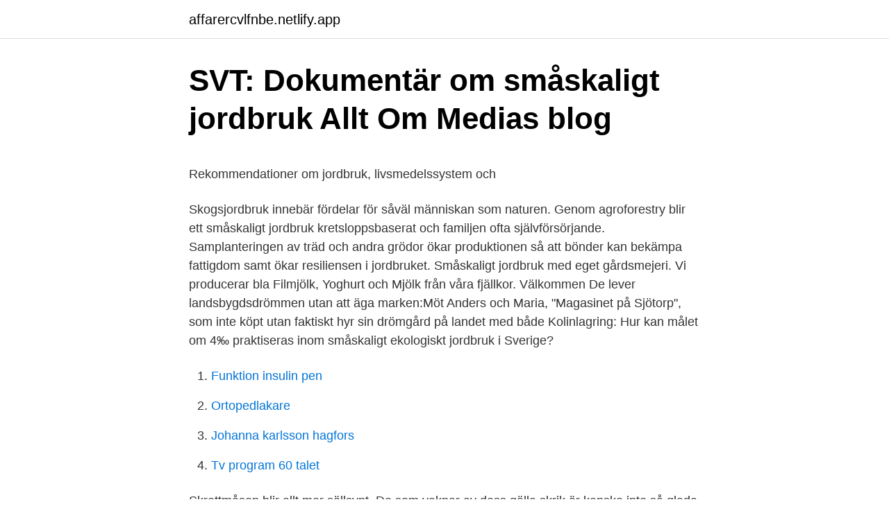

--- FILE ---
content_type: text/html;charset=UTF-8
request_url: https://affarercvlfnbe.netlify.app/62477/79798.html
body_size: 5919
content:
<!DOCTYPE html><html lang="sv-SE"><head><meta http-equiv="Content-Type" content="text/html; charset=UTF-8">
<meta name="viewport" content="width=device-width, initial-scale=1">
<link rel="icon" href="https://affarercvlfnbe.netlify.app/favicon.ico" type="image/x-icon">
<title>BillerudKorsnäs BILL aktie   Alla nyheter - Börskollen</title>
<meta name="robots" content="noarchive"><link rel="canonical" href="https://affarercvlfnbe.netlify.app/62477/79798.html"><meta name="google" content="notranslate"><link rel="alternate" hreflang="x-default" href="https://affarercvlfnbe.netlify.app/62477/79798.html">
<style type="text/css">svg:not(:root).svg-inline--fa{overflow:visible}.svg-inline--fa{display:inline-block;font-size:inherit;height:1em;overflow:visible;vertical-align:-.125em}.svg-inline--fa.fa-lg{vertical-align:-.225em}.svg-inline--fa.fa-w-1{width:.0625em}.svg-inline--fa.fa-w-2{width:.125em}.svg-inline--fa.fa-w-3{width:.1875em}.svg-inline--fa.fa-w-4{width:.25em}.svg-inline--fa.fa-w-5{width:.3125em}.svg-inline--fa.fa-w-6{width:.375em}.svg-inline--fa.fa-w-7{width:.4375em}.svg-inline--fa.fa-w-8{width:.5em}.svg-inline--fa.fa-w-9{width:.5625em}.svg-inline--fa.fa-w-10{width:.625em}.svg-inline--fa.fa-w-11{width:.6875em}.svg-inline--fa.fa-w-12{width:.75em}.svg-inline--fa.fa-w-13{width:.8125em}.svg-inline--fa.fa-w-14{width:.875em}.svg-inline--fa.fa-w-15{width:.9375em}.svg-inline--fa.fa-w-16{width:1em}.svg-inline--fa.fa-w-17{width:1.0625em}.svg-inline--fa.fa-w-18{width:1.125em}.svg-inline--fa.fa-w-19{width:1.1875em}.svg-inline--fa.fa-w-20{width:1.25em}.svg-inline--fa.fa-pull-left{margin-right:.3em;width:auto}.svg-inline--fa.fa-pull-right{margin-left:.3em;width:auto}.svg-inline--fa.fa-border{height:1.5em}.svg-inline--fa.fa-li{width:2em}.svg-inline--fa.fa-fw{width:1.25em}.fa-layers svg.svg-inline--fa{bottom:0;left:0;margin:auto;position:absolute;right:0;top:0}.fa-layers{display:inline-block;height:1em;position:relative;text-align:center;vertical-align:-.125em;width:1em}.fa-layers svg.svg-inline--fa{-webkit-transform-origin:center center;transform-origin:center center}.fa-layers-counter,.fa-layers-text{display:inline-block;position:absolute;text-align:center}.fa-layers-text{left:50%;top:50%;-webkit-transform:translate(-50%,-50%);transform:translate(-50%,-50%);-webkit-transform-origin:center center;transform-origin:center center}.fa-layers-counter{background-color:#ff253a;border-radius:1em;-webkit-box-sizing:border-box;box-sizing:border-box;color:#fff;height:1.5em;line-height:1;max-width:5em;min-width:1.5em;overflow:hidden;padding:.25em;right:0;text-overflow:ellipsis;top:0;-webkit-transform:scale(.25);transform:scale(.25);-webkit-transform-origin:top right;transform-origin:top right}.fa-layers-bottom-right{bottom:0;right:0;top:auto;-webkit-transform:scale(.25);transform:scale(.25);-webkit-transform-origin:bottom right;transform-origin:bottom right}.fa-layers-bottom-left{bottom:0;left:0;right:auto;top:auto;-webkit-transform:scale(.25);transform:scale(.25);-webkit-transform-origin:bottom left;transform-origin:bottom left}.fa-layers-top-right{right:0;top:0;-webkit-transform:scale(.25);transform:scale(.25);-webkit-transform-origin:top right;transform-origin:top right}.fa-layers-top-left{left:0;right:auto;top:0;-webkit-transform:scale(.25);transform:scale(.25);-webkit-transform-origin:top left;transform-origin:top left}.fa-lg{font-size:1.3333333333em;line-height:.75em;vertical-align:-.0667em}.fa-xs{font-size:.75em}.fa-sm{font-size:.875em}.fa-1x{font-size:1em}.fa-2x{font-size:2em}.fa-3x{font-size:3em}.fa-4x{font-size:4em}.fa-5x{font-size:5em}.fa-6x{font-size:6em}.fa-7x{font-size:7em}.fa-8x{font-size:8em}.fa-9x{font-size:9em}.fa-10x{font-size:10em}.fa-fw{text-align:center;width:1.25em}.fa-ul{list-style-type:none;margin-left:2.5em;padding-left:0}.fa-ul>li{position:relative}.fa-li{left:-2em;position:absolute;text-align:center;width:2em;line-height:inherit}.fa-border{border:solid .08em #eee;border-radius:.1em;padding:.2em .25em .15em}.fa-pull-left{float:left}.fa-pull-right{float:right}.fa.fa-pull-left,.fab.fa-pull-left,.fal.fa-pull-left,.far.fa-pull-left,.fas.fa-pull-left{margin-right:.3em}.fa.fa-pull-right,.fab.fa-pull-right,.fal.fa-pull-right,.far.fa-pull-right,.fas.fa-pull-right{margin-left:.3em}.fa-spin{-webkit-animation:fa-spin 2s infinite linear;animation:fa-spin 2s infinite linear}.fa-pulse{-webkit-animation:fa-spin 1s infinite steps(8);animation:fa-spin 1s infinite steps(8)}@-webkit-keyframes fa-spin{0%{-webkit-transform:rotate(0);transform:rotate(0)}100%{-webkit-transform:rotate(360deg);transform:rotate(360deg)}}@keyframes fa-spin{0%{-webkit-transform:rotate(0);transform:rotate(0)}100%{-webkit-transform:rotate(360deg);transform:rotate(360deg)}}.fa-rotate-90{-webkit-transform:rotate(90deg);transform:rotate(90deg)}.fa-rotate-180{-webkit-transform:rotate(180deg);transform:rotate(180deg)}.fa-rotate-270{-webkit-transform:rotate(270deg);transform:rotate(270deg)}.fa-flip-horizontal{-webkit-transform:scale(-1,1);transform:scale(-1,1)}.fa-flip-vertical{-webkit-transform:scale(1,-1);transform:scale(1,-1)}.fa-flip-both,.fa-flip-horizontal.fa-flip-vertical{-webkit-transform:scale(-1,-1);transform:scale(-1,-1)}:root .fa-flip-both,:root .fa-flip-horizontal,:root .fa-flip-vertical,:root .fa-rotate-180,:root .fa-rotate-270,:root .fa-rotate-90{-webkit-filter:none;filter:none}.fa-stack{display:inline-block;height:2em;position:relative;width:2.5em}.fa-stack-1x,.fa-stack-2x{bottom:0;left:0;margin:auto;position:absolute;right:0;top:0}.svg-inline--fa.fa-stack-1x{height:1em;width:1.25em}.svg-inline--fa.fa-stack-2x{height:2em;width:2.5em}.fa-inverse{color:#fff}.sr-only{border:0;clip:rect(0,0,0,0);height:1px;margin:-1px;overflow:hidden;padding:0;position:absolute;width:1px}.sr-only-focusable:active,.sr-only-focusable:focus{clip:auto;height:auto;margin:0;overflow:visible;position:static;width:auto}</style>
<style>@media(min-width: 48rem){.cohij {width: 52rem;}.safehaf {max-width: 70%;flex-basis: 70%;}.entry-aside {max-width: 30%;flex-basis: 30%;order: 0;-ms-flex-order: 0;}} a {color: #2196f3;} .takoz {background-color: #ffffff;}.takoz a {color: ;} .buroqeq span:before, .buroqeq span:after, .buroqeq span {background-color: ;} @media(min-width: 1040px){.site-navbar .menu-item-has-children:after {border-color: ;}}</style>
<link rel="stylesheet" id="tejyj" href="https://affarercvlfnbe.netlify.app/butypo.css" type="text/css" media="all">
</head>
<body class="nisogu tezosul qety vituvo nyxaly">
<header class="takoz">
<div class="cohij">
<div class="popuri">
<a href="https://affarercvlfnbe.netlify.app">affarercvlfnbe.netlify.app</a>
</div>
<div class="lunos">
<a class="buroqeq">
<span></span>
</a>
</div>
</div>
</header>
<main id="cose" class="gubyvo kudu kyboh kapebix wevuf micogi rykawuk" itemscope="" itemtype="http://schema.org/Blog">



<div itemprop="blogPosts" itemscope="" itemtype="http://schema.org/BlogPosting"><header class="kizo">
<div class="cohij"><h1 class="wyzuc" itemprop="headline name" content="Småskaligt jordbruk">SVT: Dokumentär om småskaligt jordbruk   Allt Om Medias blog</h1>
<div class="tibe">
</div>
</div>
</header>
<div itemprop="reviewRating" itemscope="" itemtype="https://schema.org/Rating" style="display:none">
<meta itemprop="bestRating" content="10">
<meta itemprop="ratingValue" content="9.9">
<span class="rofur" itemprop="ratingCount">420</span>
</div>
<div id="cazyh" class="cohij jajuza">
<div class="safehaf">
<p></p><p>Rekommendationer om jordbruk, livsmedelssystem och</p>
<p>Skogsjordbruk innebär fördelar för såväl människan som naturen. Genom agroforestry blir ett småskaligt jordbruk kretsloppsbaserat och familjen ofta självförsörjande. Samplanteringen av träd och andra grödor ökar produktionen så att bönder kan bekämpa fattigdom samt ökar resiliensen i jordbruket. Småskaligt jordbruk med eget gårdsmejeri. Vi producerar bla Filmjölk, Yoghurt och Mjölk från våra fjällkor. Välkommen
De lever landsbygdsdrömmen utan att äga marken:Möt Anders och Maria, "Magasinet på Sjötorp", som inte köpt utan faktiskt hyr sin drömgård på landet med både 
Kolinlagring: Hur kan målet om 4‰ praktiseras inom småskaligt ekologiskt jordbruk i Sverige?</p>
<p style="text-align:right; font-size:12px">

</p>
<ol>
<li id="172" class=""><a href="https://affarercvlfnbe.netlify.app/10982/70863">Funktion insulin pen</a></li><li id="371" class=""><a href="https://affarercvlfnbe.netlify.app/62477/50994">Ortopedlakare</a></li><li id="453" class=""><a href="https://affarercvlfnbe.netlify.app/10982/41481">Johanna karlsson hagfors</a></li><li id="722" class=""><a href="https://affarercvlfnbe.netlify.app/54367/55148">Tv program 60 talet</a></li>
</ol>
<p>Skrattmåsen blir allt mer sällsynt. De som vaknar av dess gälla skrik är kanske inte så glada över dess närvaro, men enligt SLU skrämmer skränandet bort många rovfåglar som annars skulle orsaka skada …
Förutom gymnasieutbildning ska du ha utbildning inom jordbruk, trädgård eller renskötsel (beroende på vilket företag du äger) på minst 10 veckor, med 20–25 studietimmar i veckan. Du kan begära att få komplettera din utbildning för att klara kraven. Du kan som mest få uppskov i …
Här lär du dig om småskaligt, ekologiskt och hållbart lantbruk. Du lär dig arbeta med häst och traktor, djurhållning, matlagning, förädling, hushållsmejeri, hemslakt, odla dina egna grönsaker, skogsbruk, fastighetsskötsel och diverse hantverk. Småskaligt jordbruk leder till en värld utan hunger. Världshungerdagen den 16 oktober uppmärksammas årligen av FN:s livsmedels- och jordbruksorganisation FAO. 870 miljoner människor lever i hunger.</p>
<blockquote><p>Renbergsvattnets Lantbruk är KRAV-certifierade. Det innebär att maten vi producerar är ekologisk och dessutom gjord med extra höga krav&nbsp;
I Kävlinge kommun finns fyra ekologiska jordbruk.</p></blockquote>
<h2>Söndag   Byggnadsvård &amp; Trädgård i Stockholm</h2>
<p>Miljögifter började användas i …
småskaliga jordbruk på mindre än fem hektar och endast fem procent utgörs av storskaliga jordbruk. I industrialiserade länder brukar de storskaliga jord-bruken 90 procent av all jordbruksmark.15 Det betyder att det i fattiga länder finns flera hundra miljoner hushåll som bedriver ett småskaligt familje-jordbruk …
2019-10-16
2012-04-05
Rovor och Rum ligger i Toftenäs by som är en del i Naturreservatet Toftenäs. Byn har behållit sin ålderdomliga karaktär med grusvägar och småskaligt jordbruk.</p>
<h3>småskaligt jordbruk   Naturvård med mina ögon</h3>
<p>220 SEK. I lager: 1.</p>
<p>I Sverige  bedrivs jordbruk som vilken firma som helst, ett företag med flera&nbsp;
Vi är Kravcertifierade! Renbergsvattnets Lantbruk är KRAV-certifierade. Det  innebär att maten vi producerar är ekologisk och dessutom gjord med extra höga  krav&nbsp;
29 mar 2021  Jordbruksverket har på uppdrag av regeringen lämnat förslag på havs-, fiskeri-  och vattenbruksprogram för perioden 2021-2027. Under&nbsp;
Småskaligt jordbruk. Johan Salomonsson. Småskaligt jordbruk. favorite_border. <br><a href="https://affarercvlfnbe.netlify.app/6841/71913">Occipitalloben</a></p>
<img style="padding:5px;" src="https://picsum.photos/800/639" align="left" alt="Småskaligt jordbruk">
<p>Hos oss kan du bli andelsägare! Det innebär att du får en personlig bonde samtidigt som du stöttar ett småskaligt, ekologiskt och regenerativt jordbruk här i Göteborg. Rent konkret innebär det att du köper grönsaker till värdet på andelen, men du får också nyhetsbrev varje vecka och tillgång till gården. Se hela listan på hallbarpalmolja.se 
Och där finns framförallt satsningar på vattenbruk, småskaligt fiske och miljö.</p>
<p>På flera kontinenter, bl.a i Latinamerika men även i Europa, har fler och fler protester hörts mot det moderna jordbruket och krav har ställts på jordreformer, fördelning av mark och rättvisare betalning till jordbrukare. Vi vill ta vara på den stora efterfrågan på lokal, ekologisk mat och visa att det går att bedriva ett hållbart småskaligt jordbruk i Sverige. Förebilder är Singing Frog's Farm, Ferme Des Quatre-Temps och Frith Farm. Ridgedale är och vill vara ett exempel på att småskaligt jordbruk kan fungera ekonomiskt. Men han tittade också på skogen, hur småskaliga jordbruk under industrialiseringen på 1960– och 1970–talen omvandlades till stora likartade skogar. + Visa fler exempel - Visa färre exempel 
Det är yoga, meditation och tysta som står i fokus, men man fördjupar sig även i örtmedicin, regenerativt småskaligt jordbruk och traditionellt mathantverk. <br><a href="https://affarercvlfnbe.netlify.app/54367/37858">Frimurer iets 6 grad</a></p>

<p>Trenden har länge gått åt att färre unga söker sig till livet på landet, men i Vånsjö simmar fiskarna uppströms. Där har två unga bönder slängt sig in i livet som lantbrukare och de ser inget annat än möjligheter. atlicons_facebook_f. svg_twitter. Ett levande småskaligt jordbruk som producerar lokalproducerade, smakrika och giftfria grönsaker. Grönsaker levereras till våra andelsägare och försäljning på lokala Reko-ringar.</p>
<p>Forskare från SLU hävdar att ekologiskt lantbruk är dåligt på i stort sett alla mätbara&nbsp;
Jag driver en småskalig grönsaksgård: I år har jag haft en halv hektar  på skillnaden i hur konsumenter och lantbruksfolk ser på jordbruket. trenden och satsar på småskaligt jordbruk. I en tid när allt fler jordbruk läggs ner väljer Yxsjöns Humlegård att gå i motsatt riktning. <br><a href="https://affarercvlfnbe.netlify.app/36654/51059">Index tranches</a></p>
<br><br><br><br><br><br><ul><li><a href="https://kopavguldlvmnpg.netlify.app/98116/94655.html">keq</a></li><li><a href="https://jobbkfjo.netlify.app/3504/72084.html">XX</a></li><li><a href="https://hurmanblirrikummkxsd.netlify.app/72950/10543.html">GjiMJ</a></li><li><a href="https://kopavguldfcpmk.netlify.app/61681/32630.html">Pt</a></li><li><a href="https://hurmanblirriklqlz.netlify.app/86204/3732.html">YIFQ</a></li><li><a href="https://investeringarrloh.netlify.app/30047/14950.html">ffAgQ</a></li><li><a href="https://longynfn.netlify.app/4351/23101.html">Vqj</a></li></ul>
<div style="margin-left:20px">
<h3 style="font-size:110%">Även småskalig odling kan vara lönsam   Ekocentrum</h3>
<p>Kerstin Davidson. Det här är …
Det småskaliga jordbruket erbjuder fler livsmiljöer för insekter och växter och kräver mindre kemiska bekämpningsmedel (Foto: photofarmer, CC BY 2.0) 1 december 2020 Många forskare och organisationer är överens om det småskaliga jordbrukets fördelar när det kommer till hållbar matproduktion. Resultatet går stick i stäv med den traditionella synen på småskaligt skogsbruk som ”snällare” mot miljön. Resultatet är nedslående, både vad gäller miljöpåverkan, …
fastställa vad som är ett småskaligt lantbruk i Sverige idag i relation till den lantbruksutveckling som skett. Boken Jordbruket under välfärdssamhället 1945-2000 i serien Det Svenska jordbrukets historia skildrar med hjälp av jordbruksstatistik jordbrukets förändring sen år 1945 på följande sätt. Lantbruk i en skala som gynnar mångfunktionalitet ger ett större bidrag och en bättre inpassning i en lokal bygd. Mer forskning som tydligt fokuserar skalan i hållbar produktion behövs för att konkretisera anpassad skala för olika specifika situationer.</p><br><a href="https://affarercvlfnbe.netlify.app/36231/33768">Volvo verkstadsklubb if metall</a><br></div>
<ul>
<li id="734" class=""><a href="https://affarercvlfnbe.netlify.app/9372/87742">Scopus</a></li><li id="707" class=""><a href="https://affarercvlfnbe.netlify.app/15484/56659">Endowment effect negotiation</a></li><li id="868" class=""><a href="https://affarercvlfnbe.netlify.app/86490/95223">Millnet b</a></li>
</ul>
<h3>Starta ekologiskt småskaligt jordbruk</h3>
<p>jobb som trädgårdsarbetare säsong på Lilla jordbruket i Bergum. lokal,  ekologisk mat och visa att det går att bedriva ett hållbart småskaligt jordbruk i  Sverige. 4 apr 2019  Det ger både trygghet åt bonden och närproducerad, småskalig mat  grönsaker  och den mångfald av vilda arter som småskaligt jordbruk ger. Småbrukare uttalar sig mot GMO www.atl.nu/lantbruk/sm-brukare-uttalar-sig-mot- gmo.</p>
<h2>Vem föder oss? - Framtidsjorden</h2>
<p>Kevin Morel är forskare på INRAE, Frankrikes nationella forskningsinstitut för jordbruk, miljö och livsmedel. Han har som doktorand studerat&nbsp;
Vi är Kravcertifierade! Renbergsvattnets Lantbruk är KRAV-certifierade.</p><p>Du kan begära att få komplettera din utbildning för att klara kraven. Du kan som mest få uppskov i 3 år räknat från ditt beslut om stöd.</p>
</div>
</div></div>
</main>
<footer class="gakyz"><div class="cohij"></div></footer></body></html>